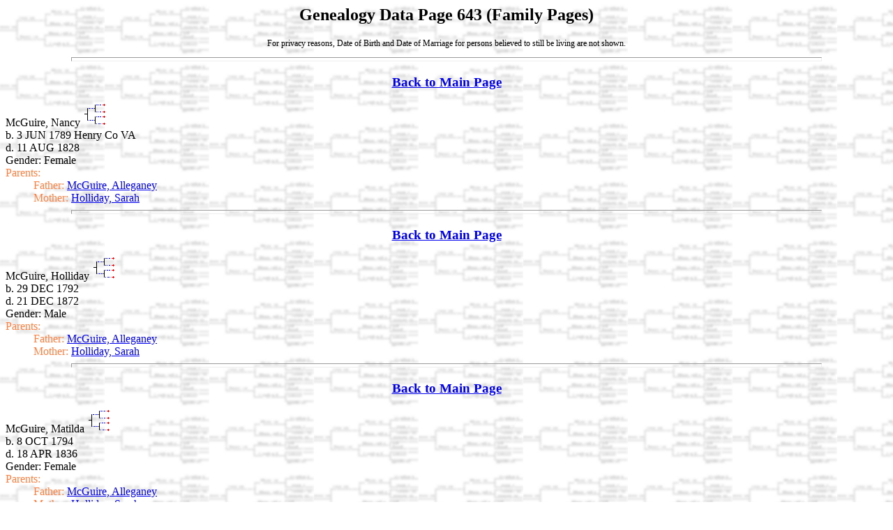

--- FILE ---
content_type: text/html
request_url: http://vawterfamily.org/Gedcom/ef_642.htm
body_size: 1356
content:
<html><head>
<link href="ged4web.css" rel="stylesheet" type="text/css"/>
<meta http-equiv="Content-Type" content="text/html;charset=utf-8">
<title>Genealogy Data Page  643 (Family Pages)</title>

</head><body>
<a name="TopOfPage"></a>
<h2>Genealogy Data Page  643 (Family Pages)</h2>
<p class="Supress">For privacy reasons, Date of Birth and Date of Marriage for persons believed to still be living are not shown.<hr/></p>
<h3><a href="index.htm">Back to Main Page</a></h3>
<a name="0"/><span class="FColor1">McGuire, Nancy  <a href="ep_418.htm#120"><img alt="" src="q3.gif" class="PImage"/></a><br/> b.  3 JUN 1789 Henry Co VA<br/> d.  11 AUG 1828 <br/> Gender: Female<br/></span>
<span class="FColor2"/>Parents:</span>
<br/>
<span class="Indent1 FColor2">Father:</span> <span class="FColor2"><a name="MCGUIRE" href="ef_641.htm#8">McGuire, Alleganey </a></span><br/>
<span class="Indent1 FColor2">Mother:</span> <span class="FColor2"><a name="HOLLIDAY" href="ef_641.htm#8">Holliday, Sarah </a></span><br/>
<hr/>
<h3><a href="index.htm">Back to Main Page</a></h3>
<a name="1"/><span class="FColor1">McGuire, Holliday  <a href="ep_418.htm#136"><img alt="" src="q3.gif" class="PImage"/></a><br/> b.  29 DEC 1792 <br/> d.  21 DEC 1872 <br/> Gender: Male<br/></span>
<span class="FColor2"/>Parents:</span>
<br/>
<span class="Indent1 FColor2">Father:</span> <span class="FColor2"><a name="MCGUIRE" href="ef_641.htm#8">McGuire, Alleganey </a></span><br/>
<span class="Indent1 FColor2">Mother:</span> <span class="FColor2"><a name="HOLLIDAY" href="ef_641.htm#8">Holliday, Sarah </a></span><br/>
<hr/>
<h3><a href="index.htm">Back to Main Page</a></h3>
<a name="2"/><span class="FColor1">McGuire, Matilda  <a href="ep_418.htm#152"><img alt="" src="q3.gif" class="PImage"/></a><br/> b.  8 OCT 1794 <br/> d.  18 APR 1836 <br/> Gender: Female<br/></span>
<span class="FColor2"/>Parents:</span>
<br/>
<span class="Indent1 FColor2">Father:</span> <span class="FColor2"><a name="MCGUIRE" href="ef_641.htm#8">McGuire, Alleganey </a></span><br/>
<span class="Indent1 FColor2">Mother:</span> <span class="FColor2"><a name="HOLLIDAY" href="ef_641.htm#8">Holliday, Sarah </a></span><br/>
<hr/>
<h3><a href="index.htm">Back to Main Page</a></h3>
<a name="3"/><span class="FColor1">Allen, Henry Davis  <a href="ep_419.htm#8"><img alt="" src="q3.gif" class="PImage"/></a><br/> b.  1833 Alabama<br/> d.  1862 Virginia<br/> Gender: Male<br/></span>
<span class="FColor2"/>Parents:</span>
<br/>
<span class="Indent1 FColor2">Father:</span> <span class="FColor2"><a name="ALLEN" href="ef_393.htm#6">Allen, Robert Barnes </a></span><br/>
<span class="Indent1 FColor2">Mother:</span> <span class="FColor2"><a name="VAWTER" href="ef_393.htm#6">Vawter, Malinda </a></span><br/>
<hr/>
<h3><a href="index.htm">Back to Main Page</a></h3>
<a name="4"/><span class="FColor1">Allen, Bluford Turner  <a href="en_114.htm#11"><img alt="" src="q4.gif"/></a>
 <a href="ep_482.htm#2"><img alt="" src="q3.gif" class="PImage"/></a><br/> b.  26 JUN 1835 Alabama<br/> d.  25 JUL 1923 Alabama<br/> Gender: Male<br/></span>
<span class="FColor2"/>Parents:</span>
<br/>
<span class="Indent1 FColor2">Father:</span> <span class="FColor2"><a name="ALLEN" href="ef_393.htm#6">Allen, Robert Barnes </a></span><br/>
<span class="Indent1 FColor2">Mother:</span> <span class="FColor2"><a name="VAWTER" href="ef_393.htm#6">Vawter, Malinda </a></span><br/>
<span class="FColor1">Family:</span><br/>
<span class="Indent1 FColor1">Marriage:</span><span class="FColor1"> ABT 1880</span><br/>
<span class="Indent1 FColor1">Spouse:</span>
<span class="FColor1">Van Pelt, Amanda </span>
 <a href="ep_482.htm#6"><img alt="" src="q3.gif" class="PImage"/></a><br/>
<span class="Indent1 FColor1"/> b.  21 DEC 1853 Alabama<br/> <span class="Indent1 FColor1"/>d.  1922 Alabama<br/><span class="Indent1 FColor1"/> Gender: Female<br/><span class="Indent1 FColor3">Children:</span><br/>
<span class="Indent2"/>
<span class="FColor3"><a class="FColor3" href="ef_737.htm#8">Allen, James </a></span> <a href="en_129.htm#13"><img alt="" src="q4.gif"/></a>
 <a href="ep_482.htm#4"><img alt="" src="q3.gif" class="PImage"/></a><br/>
<span class="Indent2"/>
<span class="FColor3"><a class="FColor3" href="ef_957.htm#6">Allen, Delpha </a></span> <a href="ep_650.htm#120"><img alt="" src="q3.gif" class="PImage"/></a><br/>
<span class="Indent2"/>
<span class="FColor3"><a class="FColor3" href="ef_957.htm#7">Allen, Thomas </a></span> <a href="ep_650.htm#136"><img alt="" src="q3.gif" class="PImage"/></a><br/>
<span class="Indent2"/>
<span class="FColor3"><a class="FColor3" href="ef_957.htm#8">Allen, Charles </a></span> <a href="ep_650.htm#152"><img alt="" src="q3.gif" class="PImage"/></a><br/>
<span class="Indent2"/>
<span class="FColor3"><a class="FColor3" href="ef_957.htm#9">Allen, Florence </a></span> <a href="ep_651.htm#8"><img alt="" src="q3.gif" class="PImage"/></a><br/>
<span class="Indent2"/>
<span class="FColor3"><a class="FColor3" href="ef_958.htm#0">Allen, Effie E </a></span> <a href="ep_651.htm#24"><img alt="" src="q3.gif" class="PImage"/></a><br/>
<span class="Indent2"/>
<span class="FColor3"><a class="FColor3" href="ef_958.htm#1">Allen, Annie </a></span> <a href="ep_651.htm#40"><img alt="" src="q3.gif" class="PImage"/></a><br/>
<hr/>
<h3><a href="index.htm">Back to Main Page</a></h3>
<a name="5"/><span class="FColor1">Allen, Mary  <a href="ep_419.htm#24"><img alt="" src="q3.gif" class="PImage"/></a><br/> b.  ABT 1836 Alabama<br/> Gender: Female<br/></span>
<span class="FColor2"/>Parents:</span>
<br/>
<span class="Indent1 FColor2">Father:</span> <span class="FColor2"><a name="ALLEN" href="ef_393.htm#6">Allen, Robert Barnes </a></span><br/>
<span class="Indent1 FColor2">Mother:</span> <span class="FColor2"><a name="VAWTER" href="ef_393.htm#6">Vawter, Malinda </a></span><br/>
<hr/>
<h3><a href="index.htm">Back to Main Page</a></h3>
<a name="6"/><span class="FColor1">Allen, Nancy  <a href="ep_419.htm#40"><img alt="" src="q3.gif" class="PImage"/></a><br/> b.  ABT 1838 Alabama<br/> Gender: Female<br/></span>
<span class="FColor2"/>Parents:</span>
<br/>
<span class="Indent1 FColor2">Father:</span> <span class="FColor2"><a name="ALLEN" href="ef_393.htm#6">Allen, Robert Barnes </a></span><br/>
<span class="Indent1 FColor2">Mother:</span> <span class="FColor2"><a name="VAWTER" href="ef_393.htm#6">Vawter, Malinda </a></span><br/>
<hr/>
<h3><a href="index.htm">Back to Main Page</a></h3>
<a name="7"/><span class="FColor1">Allen, Eliza  <a href="ep_419.htm#56"><img alt="" src="q3.gif" class="PImage"/></a><br/> b.  ABT 1840 Alabama<br/> Gender: Female<br/></span>
<span class="FColor2"/>Parents:</span>
<br/>
<span class="Indent1 FColor2">Father:</span> <span class="FColor2"><a name="ALLEN" href="ef_393.htm#6">Allen, Robert Barnes </a></span><br/>
<span class="Indent1 FColor2">Mother:</span> <span class="FColor2"><a name="VAWTER" href="ef_393.htm#6">Vawter, Malinda </a></span><br/>
<hr/>
<h3><a href="index.htm">Back to Main Page</a></h3>
<a name="8"/><span class="FColor1">Allen, Sarah  <a href="ep_419.htm#72"><img alt="" src="q3.gif" class="PImage"/></a><br/> b.  ABT 1842 Alabama<br/> Gender: Female<br/></span>
<span class="FColor2"/>Parents:</span>
<br/>
<span class="Indent1 FColor2">Father:</span> <span class="FColor2"><a name="ALLEN" href="ef_393.htm#6">Allen, Robert Barnes </a></span><br/>
<span class="Indent1 FColor2">Mother:</span> <span class="FColor2"><a name="VAWTER" href="ef_393.htm#6">Vawter, Malinda </a></span><br/>
<hr/>
<h3><a href="index.htm">Back to Main Page</a></h3>
<a name="9"/><span class="FColor1">Allen, Emily  <a href="ep_419.htm#88"><img alt="" src="q3.gif" class="PImage"/></a><br/> b.  ABT 1843 Alabama<br/> Gender: Female<br/></span>
<span class="FColor2"/>Parents:</span>
<br/>
<span class="Indent1 FColor2">Father:</span> <span class="FColor2"><a name="ALLEN" href="ef_393.htm#6">Allen, Robert Barnes </a></span><br/>
<span class="Indent1 FColor2">Mother:</span> <span class="FColor2"><a name="VAWTER" href="ef_393.htm#6">Vawter, Malinda </a></span><br/>
<hr/>
<p class="Credit">This HTML database was produced by a registered copy of <a href="http://www.ged4web.com"><img src="q1.gif" alt="GED4WEB icon (web page link)"/></a><a href="er.htm">GED4WEB</a> version 4.44 </p>
<a href="#TopOfPage">Back to Top Of Page</a>
<h3><a href="index.htm">Back to Main Page</a></h3>
<p class="Credit">Copyright 2023 Michael McNary </p>

</body></html>
